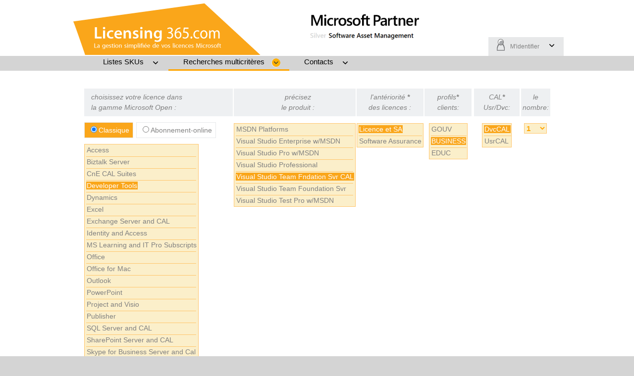

--- FILE ---
content_type: text/html; charset=UTF-8
request_url: https://www.licensing365.com/ms/CF-Achat.php?s=126-00333
body_size: 5111
content:
<!doctype html>
<html>
<head>
<meta http-equiv="Content-Type" content="text/html; charset=utf-8">
<meta http-equiv="Pragma" content="no-cache" />
<meta http-equiv="Cache-Control" content="no-store, no-cache, must-revalidate, post-check=0, pre-check=0" />
<meta http-equiv="Expires" content="Mon, 26 Jul 1997 05:00:00 GMT" /><title>LICENSING Microsoft 365  -Achat prix licences Microsoft Open std-gouv-educ</title>
<meta name="keywords" content="tarif,prix,magasin,vente,vendeur,distribution,commerce,achat,achat,mise à jour,renouvellement,assurance,software,microsoft,open,standard,entreprise,gouv,gov,gouvernement,educ,education,academic,office,cloud,365,o365,online,en ligne">
<meta name="description" content="Expert Licensing licences Microsoft open value volume online 365">
<meta name="publisher" content="Agence Web Datavenir">
<meta name="copyright" content="DATAVENIR">
<meta name="audience" content="all">
<meta name="robots" content="index,follow">
<meta name="revisit" content="after 2 days">
<meta name="language" content="French">
<link REL="STYLESHEET" HREF="style-lcng365.css" TYPE="text/css">
<script type="text/javascript" src="js/prompt.js"></script></head>
<body onload="javascript: ">

<!-- TFmn02Mnu //-->
<div id="entetaccueil">
	<div id="entetaccueil_cadreur">
		<a href="http://www.licensing365.com/ms" id="logo_central" alt="Microsoft open value volume licences expert" title="Licencing 365 Microsoft open value volume licenses expert. La gestion simplifiée de vos licences Microsoft.">
		</a>
		<a href="#imgecornerId"><div id="imgpartnersam" alt="Microsoft partner software asset management"></div></a>
		<form method="post"	accept-charset="UTF-8" action ="https://www.datactif.com/gestion/devis" id="panierFormId">
			<a href="#" onclick="document.getElementById('panierFormId').submit();" id="identman">M'identifier</a>	
			<input type="hidden" name="bsk_des" value="">
			<input type="hidden" name="bsk_prx" value="">
		</form>			
		
		

	</div>
</div>

<div id="MNo_cadreur">
	<div id="MNo">

		<!-- E //-->
		<ul class="clasnav">
		<li>
			<a id="MNoE" class="nivo" href="CF-Recherche-Liste.php">Listes SKUs</a>
		</li>
		</ul>	
		
		
		<!-- C //-->
		<ul class="clasnav">
		<li>
			<a id="MNoC" class="nivo_Active" href="CF-Achat.php">Recherches multicritères</a>
			
		</li>
		</ul>
		
		<!-- D //-->
		<ul class="clasnav">
		<li>
			<a id="MNoD" class="nivo" href="CF-Contact.php">Contacts</a>
						<ul onmouseover="colori('MNoD','orange');" onmouseout="colori('MNoD','');">

			<li><a href="CF-Contact.php">Bienvenue, à vos tables !</a></li>
			<li><a href="CF-Contacts-Form.php">Formulaire contact</a></li>
			</ul>
					
		</li>
		</ul>

	</div><!-- "MNo_cadreur" //-->
</div><!-- "MNo" //-->

<div class="clear"></div>

	
<div class="clear"></div>

<div id="boitecorps">
	<div id="boitecorps_cadreur">
<!-- TFmn02MnuFin //-->﻿

<div id="bxcfg" align="center" style="min-height: 400px; ">

<table style="margin-bottom: 1em; ">
	<tr>
			<td valign="top" rowspan="2">
			
				<p  class="entetecolrech" style="padding-top: .5em; padding-bottom: .5em; padding-left: 1em; margin-bottom: 1em; color: grey; ">choisissez votre licence dans<br> la gamme Microsoft Open :<br>

				<form id="onlineckeckform" action="CF-Achat.php" method="post"  style="margin-bottom: 1em; width: 300px; ">
					<label for="classiqueId" style="padding: .5em; line-height: 2em; border: 1px solid #E7E9EB; background-color: #FAA61B; color: white; "><input id="classiqueId" name="online" type="radio" value="off" checked  onclick="submit('onlineckeckform');">Classique</label>
					<label for="abonnementId" style="margin-left: 2px; padding: .5em; line-height: 2em; border: 1px solid #E7E9EB;  "><input id="abonnementId" name="online" type="radio" value="on"   onclick="submit('onlineckeckform');" >Abonnement-online</label>
				</form>	
				
				</p>
				
				<table border="0" class="tablelistrech"">
				<tr><td style="padding-left: 3px;"><a href="?online=off&chxf=Access#bxcfg" style="padding-left: .1em; padding-right: .1em; font-weight: normal; " >Access</a></td></tr><tr><td style="padding-left: 3px;"><hr noshade class="hrlist"><a href="?online=off&chxf=Biztalk Server#bxcfg" style="padding-left: .1em; padding-right: .1em; font-weight: normal; " >Biztalk Server</a></td></tr><tr><td style="padding-left: 3px;"><hr noshade class="hrlist"><a href="?online=off&chxf=CnE CAL Suites#bxcfg" style="padding-left: .1em; padding-right: .1em; font-weight: normal; " >CnE CAL Suites</a></td></tr><tr><td style="padding-left: 3px;"><hr noshade class="hrlist"><a href="?online=off&chxf=Developer Tools#bxcfg" style="padding-left: .1em; padding-right: .1em; font-weight: normal; background-color: #FAA61B; color: white; "" >Developer Tools</a></td></tr><tr><td style="padding-left: 3px;"><hr noshade class="hrlist"><a href="?online=off&chxf=Dynamics#bxcfg" style="padding-left: .1em; padding-right: .1em; font-weight: normal; " >Dynamics</a></td></tr><tr><td style="padding-left: 3px;"><hr noshade class="hrlist"><a href="?online=off&chxf=Excel#bxcfg" style="padding-left: .1em; padding-right: .1em; font-weight: normal; " >Excel</a></td></tr><tr><td style="padding-left: 3px;"><hr noshade class="hrlist"><a href="?online=off&chxf=Exchange Server and CAL#bxcfg" style="padding-left: .1em; padding-right: .1em; font-weight: normal; " >Exchange Server and CAL</a></td></tr><tr><td style="padding-left: 3px;"><hr noshade class="hrlist"><a href="?online=off&chxf=Identity and Access#bxcfg" style="padding-left: .1em; padding-right: .1em; font-weight: normal; " >Identity and Access</a></td></tr><tr><td style="padding-left: 3px;"><hr noshade class="hrlist"><a href="?online=off&chxf=MS Learning and IT Pro Subscripts#bxcfg" style="padding-left: .1em; padding-right: .1em; font-weight: normal; " >MS Learning and IT Pro Subscripts</a></td></tr><tr><td style="padding-left: 3px;"><hr noshade class="hrlist"><a href="?online=off&chxf=Office#bxcfg" style="padding-left: .1em; padding-right: .1em; font-weight: normal; " >Office</a></td></tr><tr><td style="padding-left: 3px;"><hr noshade class="hrlist"><a href="?online=off&chxf=Office for Mac#bxcfg" style="padding-left: .1em; padding-right: .1em; font-weight: normal; " >Office for Mac</a></td></tr><tr><td style="padding-left: 3px;"><hr noshade class="hrlist"><a href="?online=off&chxf=Outlook#bxcfg" style="padding-left: .1em; padding-right: .1em; font-weight: normal; " >Outlook</a></td></tr><tr><td style="padding-left: 3px;"><hr noshade class="hrlist"><a href="?online=off&chxf=PowerPoint#bxcfg" style="padding-left: .1em; padding-right: .1em; font-weight: normal; " >PowerPoint</a></td></tr><tr><td style="padding-left: 3px;"><hr noshade class="hrlist"><a href="?online=off&chxf=Project and Visio#bxcfg" style="padding-left: .1em; padding-right: .1em; font-weight: normal; " >Project and Visio</a></td></tr><tr><td style="padding-left: 3px;"><hr noshade class="hrlist"><a href="?online=off&chxf=Publisher#bxcfg" style="padding-left: .1em; padding-right: .1em; font-weight: normal; " >Publisher</a></td></tr><tr><td style="padding-left: 3px;"><hr noshade class="hrlist"><a href="?online=off&chxf=SQL Server and CAL#bxcfg" style="padding-left: .1em; padding-right: .1em; font-weight: normal; " >SQL Server and CAL</a></td></tr><tr><td style="padding-left: 3px;"><hr noshade class="hrlist"><a href="?online=off&chxf=SharePoint Server and CAL#bxcfg" style="padding-left: .1em; padding-right: .1em; font-weight: normal; " >SharePoint Server and CAL</a></td></tr><tr><td style="padding-left: 3px;"><hr noshade class="hrlist"><a href="?online=off&chxf=Skype for Business Server and Cal#bxcfg" style="padding-left: .1em; padding-right: .1em; font-weight: normal; " >Skype for Business Server and Cal</a></td></tr><tr><td style="padding-left: 3px;"><hr noshade class="hrlist"><a href="?online=off&chxf=System Center#bxcfg" style="padding-left: .1em; padding-right: .1em; font-weight: normal; " >System Center</a></td></tr><tr><td style="padding-left: 3px;"><hr noshade class="hrlist"><a href="?online=off&chxf=Windows Client 64/32-bit OS#bxcfg" style="padding-left: .1em; padding-right: .1em; font-weight: normal; " >Windows Client 64/32-bit OS</a></td></tr><tr><td style="padding-left: 3px;"><hr noshade class="hrlist"><a href="?online=off&chxf=Windows Embedded#bxcfg" style="padding-left: .1em; padding-right: .1em; font-weight: normal; " >Windows Embedded</a></td></tr><tr><td style="padding-left: 3px;"><hr noshade class="hrlist"><a href="?online=off&chxf=Windows Server and CAL#bxcfg" style="padding-left: .1em; padding-right: .1em; font-weight: normal; " >Windows Server and CAL</a></td></tr><tr><td style="padding-left: 3px;"><hr noshade class="hrlist"><a href="?online=off&chxf=Word#bxcfg" style="padding-left: .1em; padding-right: .1em; font-weight: normal; " >Word</a></td></tr>				</table>
			
			</td>
			

			<td align="center"  valign="top">
			
							
				
					<p  class="entetecolrech" style="padding-top: .5em; padding-bottom: .5em; padding-left: 1em; margin-bottom: 1em; color: grey; ">précisez<br>le produit :
					</p>
					
					<table border="0" class="tablelistrech">
					<tr><td style="padding-left: 3px;"><a href="?online=off&chxf=Developer Tools&chxp=MSDN Platforms#bxcfg" style="padding-left: .1em; padding-right: .1em; font-weight: normal; " >MSDN Platforms</a></td></tr><tr><td style="padding-left: 3px;"><hr noshade class="hrlist"><a href="?online=off&chxf=Developer Tools&chxp=Visual Studio Enterprise w/MSDN#bxcfg" style="padding-left: .1em; padding-right: .1em; font-weight: normal; " >Visual Studio Enterprise w/MSDN</a></td></tr><tr><td style="padding-left: 3px;"><hr noshade class="hrlist"><a href="?online=off&chxf=Developer Tools&chxp=Visual Studio Pro w/MSDN#bxcfg" style="padding-left: .1em; padding-right: .1em; font-weight: normal; " >Visual Studio Pro w/MSDN</a></td></tr><tr><td style="padding-left: 3px;"><hr noshade class="hrlist"><a href="?online=off&chxf=Developer Tools&chxp=Visual Studio Professional#bxcfg" style="padding-left: .1em; padding-right: .1em; font-weight: normal; " >Visual Studio Professional</a></td></tr><tr><td style="padding-left: 3px;"><hr noshade class="hrlist"><a href="?online=off&chxf=Developer Tools&chxp=Visual Studio Team Fndation Svr CAL#bxcfg" style="padding-left: .1em; padding-right: .1em; font-weight: normal; background-color: #FAA61B; color: white; " >Visual Studio Team Fndation Svr CAL</a></td></tr><tr><td style="padding-left: 3px;"><hr noshade class="hrlist"><a href="?online=off&chxf=Developer Tools&chxp=Visual Studio Team Foundation Svr#bxcfg" style="padding-left: .1em; padding-right: .1em; font-weight: normal; " >Visual Studio Team Foundation Svr</a></td></tr><tr><td style="padding-left: 3px;"><hr noshade class="hrlist"><a href="?online=off&chxf=Developer Tools&chxp=Visual Studio Test Pro w/MSDN#bxcfg" style="padding-left: .1em; padding-right: .1em; font-weight: normal; " >Visual Studio Test Pro w/MSDN</a></td></tr>					</table>
									

			</td>	


			<td align="center" valign="top" >
						
				
				
					<p  class="entetecolrech" style="padding-top: .5em; padding-bottom: .5em; padding-left: 1em; padding-right: 1em; margin-bottom: 1em; color: grey; " title="(*) antériorité des licences&#13;&#13; Standard :&#13; en cas d'achat de licence sans maintenance.&#13;&#13;Licence et SA :&#13; en cas d'achat de licence avec maintenance de 2 ans.&#13;&#13;Software Assurance :&#13; achat de 2 ans de maintenance.&#13;&#13;Abonnement Mensuel :&#13; abonnement au service logiciel en ligne (365)&#13; achat pour une année."><span title="(*) antériorité des licences&#13;&#13; Standard :&#13; en cas d'achat de licence sans maintenance.&#13;&#13;Licence et SA :&#13; en cas d'achat de licence avec maintenance de 2 ans.&#13;&#13;Software Assurance :&#13; achat de 2 ans de maintenance.&#13;&#13;Abonnement Mensuel :&#13; abonnement au service logiciel en ligne (365)&#13; achat pour une année.">l'antériorité <b>*</b><br>des licences :</span></p>
					
					<table border="0" class="tablelistrech">

					<tr><td style="padding-left: 3px;"><a href="?online=off&chxf=Developer Tools&chxp=Visual Studio Team Fndation Svr CAL&update=Licence et SA&type=BUSINESS&cal=DvcCAL&qte=1#bxcfg" style="padding-left: .1em; padding-right: .1em; font-weight: normal; background-color: #FAA61B; color: white; " >Licence et SA</a></td></tr><tr><td style="padding-left: 3px;"><hr noshade class="hrlist"><a href="?online=off&chxf=Developer Tools&chxp=Visual Studio Team Fndation Svr CAL&update=Software Assurance&type=BUSINESS&cal=DvcCAL&qte=1#bxcfg" style="padding-left: .1em; padding-right: .1em; font-weight: normal; " >Software Assurance</a></td></tr>				
					</table>
								
			</td>
			
	
			<td align="center" valign="top" >
			
							
				<p class="entetecolrech" style="padding-top: .5em; padding-bottom: .5em; padding-left: .2em; padding-right: .2em; margin-bottom: 1em; width: 90px; color: grey; " title="(*) Types de profils clients&#13;&#13; GOUV :&#13; gouvernement.&#13;&#13;EDUC :&#13; éducation.&#13;&#13;BUSINESS :&#13; entreprises, secteur privé."><span title="(*) Types de profils clients&#13;&#13; GOUV :&#13; gouvernement.&#13;&#13;EDUC :&#13; éducation.&#13;&#13;BUSINESS :&#13; entreprises, secteur privé.">profils<b>*</b><br>clients:</span></p>
				
				<table border="0" class="tablelistrech">

				<tr><td style="padding-left: 3px;"><a href="?online=off&chxf=Developer Tools&chxp=Visual Studio Team Fndation Svr CAL&update=Licence et SA&type=GOUV&cal=DvcCAL&qte=1#bxcfg" style="padding-left: .1em; padding-right: .1em; font-weight: normal; " >GOUV</a></td></tr><tr><td style="padding-left: 3px;"><hr noshade class="hrlist"><a href="?online=off&chxf=Developer Tools&chxp=Visual Studio Team Fndation Svr CAL&update=Licence et SA&type=BUSINESS&cal=DvcCAL&qte=1#bxcfg" style="padding-left: .1em; padding-right: .1em; font-weight: normal; background-color: #FAA61B; color: white; " >BUSINESS</a></td></tr><tr><td style="padding-left: 3px;"><hr noshade class="hrlist"><a href="?online=off&chxf=Developer Tools&chxp=Visual Studio Team Fndation Svr CAL&update=Licence et SA&type=EDUC&cal=DvcCAL&qte=1#bxcfg" style="padding-left: .1em; padding-right: .1em; font-weight: normal; " >EDUC</a></td></tr>				
				</table>
						</td>


			<td align="center" valign="top" height="20">
	
			<td align="center" valign="top" >
			
							
				<p class="entetecolrech" style="padding-top: .5em; padding-bottom: .5em; padding-left: .1em; padding-right: .1em; margin-bottom: 1em; width: 90px; color: grey; " title="(*) Types de CAL :&#13;&#13;UsrCAL :&#13; User CAL, Licences d'Accès Client par utilisateurs.&#13;&#13;DvcCAL :&#13; Device CAL, Licences d'Accès Client par équipements."><span title="(*) Types de CAL :&#13;&#13;UsrCAL :&#13; User CAL, Licences d'Accès Client par utilisateurs.&#13;&#13;DvcCAL :&#13; Device CAL, Licences d'Accès Client par équipements.">CAL<b>*</b><br>Usr/Dvc:</span></p>
				
				<table border="0" class="tablelistrech">

				<tr><td style="padding-left: 3px;"><a href="?online=off&chxf=Developer Tools&chxp=Visual Studio Team Fndation Svr CAL&update=Licence et SA&type=BUSINESS&cal=DvcCAL&qte=1#bxcfg" style="padding-left: .1em; padding-right: .1em; font-weight: normal; background-color: #FAA61B; color: white; " >DvcCAL</a></td></tr><tr><td style="padding-left: 3px;"><hr noshade class="hrlist"><a href="?online=off&chxf=Developer Tools&chxp=Visual Studio Team Fndation Svr CAL&update=Licence et SA&type=BUSINESS&cal=UsrCAL&qte=1#bxcfg" style="padding-left: .1em; padding-right: .1em; font-weight: normal; " >UsrCAL</a></td></tr>				
				</table>
						</td>	
	
	
	


			<td align="center" valign="top" height="20">
			
							<p  class="entetecolrech" style="padding-top: .5em; padding-bottom: 0.5em; padding-left: .2em; padding-right: .2em; margin-bottom: 1em; color: grey; ">le<br>nombre:</p>

				<form action="CF-Achat.php#pricing" method="post" >
					<select name="qte" size="1" onChange="submit(); " class="tablelistrech" style="font-size: 110%; font-weight: bold;" id="listqte">
					
					<option value="0" >0</option><hr noshade class="hrlist"><option value="1" selected class="opt1" >1</option><hr noshade class="hrlist"><option value="2" >2</option><hr noshade class="hrlist"><option value="3" >3</option><hr noshade class="hrlist"><option value="4" >4</option><hr noshade class="hrlist"><option value="5" >5</option><hr noshade class="hrlist"><option value="6" >6</option><hr noshade class="hrlist"><option value="7" >7</option><hr noshade class="hrlist"><option value="8" >8</option><hr noshade class="hrlist"><option value="9" >9</option><hr noshade class="hrlist"><option value="10" >10</option><hr noshade class="hrlist"><option value="11" >11</option><hr noshade class="hrlist"><option value="12" >12</option><hr noshade class="hrlist"><option value="13" >13</option><hr noshade class="hrlist"><option value="14" >14</option><hr noshade class="hrlist"><option value="15" >15</option><hr noshade class="hrlist"><option value="16" >16</option><hr noshade class="hrlist"><option value="17" >17</option><hr noshade class="hrlist"><option value="18" >18</option><hr noshade class="hrlist"><option value="19" >19</option><hr noshade class="hrlist"><option value="20" >20</option><hr noshade class="hrlist"><option value="21" >21</option><hr noshade class="hrlist"><option value="22" >22</option><hr noshade class="hrlist"><option value="23" >23</option><hr noshade class="hrlist"><option value="24" >24</option><hr noshade class="hrlist"><option value="25" >25</option><hr noshade class="hrlist"><option value="26" >26</option><hr noshade class="hrlist"><option value="27" >27</option><hr noshade class="hrlist"><option value="28" >28</option><hr noshade class="hrlist"><option value="29" >29</option><hr noshade class="hrlist"><option value="30" >30</option><hr noshade class="hrlist"><option value="31" >31</option><hr noshade class="hrlist"><option value="32" >32</option><hr noshade class="hrlist"><option value="33" >33</option><hr noshade class="hrlist"><option value="34" >34</option><hr noshade class="hrlist"><option value="35" >35</option><hr noshade class="hrlist"><option value="36" >36</option><hr noshade class="hrlist"><option value="37" >37</option><hr noshade class="hrlist"><option value="38" >38</option><hr noshade class="hrlist"><option value="39" >39</option><hr noshade class="hrlist"><option value="40" >40</option><hr noshade class="hrlist"><option value="41" >41</option><hr noshade class="hrlist"><option value="42" >42</option><hr noshade class="hrlist"><option value="43" >43</option><hr noshade class="hrlist"><option value="44" >44</option><hr noshade class="hrlist"><option value="45" >45</option><hr noshade class="hrlist"><option value="46" >46</option><hr noshade class="hrlist"><option value="47" >47</option><hr noshade class="hrlist"><option value="48" >48</option><hr noshade class="hrlist"><option value="49" >49</option><hr noshade class="hrlist"><option value="50" >50</option><hr noshade class="hrlist"><option value="51" >51</option><hr noshade class="hrlist"><option value="52" >52</option><hr noshade class="hrlist"><option value="53" >53</option><hr noshade class="hrlist"><option value="54" >54</option><hr noshade class="hrlist"><option value="55" >55</option><hr noshade class="hrlist"><option value="56" >56</option><hr noshade class="hrlist"><option value="57" >57</option><hr noshade class="hrlist"><option value="58" >58</option><hr noshade class="hrlist"><option value="59" >59</option><hr noshade class="hrlist"><option value="60" >60</option><hr noshade class="hrlist"><option value="61" >61</option><hr noshade class="hrlist"><option value="62" >62</option><hr noshade class="hrlist"><option value="63" >63</option><hr noshade class="hrlist"><option value="64" >64</option><hr noshade class="hrlist"><option value="65" >65</option><hr noshade class="hrlist"><option value="66" >66</option><hr noshade class="hrlist"><option value="67" >67</option><hr noshade class="hrlist"><option value="68" >68</option><hr noshade class="hrlist"><option value="69" >69</option><hr noshade class="hrlist"><option value="70" >70</option><hr noshade class="hrlist"><option value="71" >71</option><hr noshade class="hrlist"><option value="72" >72</option><hr noshade class="hrlist"><option value="73" >73</option><hr noshade class="hrlist"><option value="74" >74</option><hr noshade class="hrlist"><option value="75" >75</option><hr noshade class="hrlist"><option value="76" >76</option><hr noshade class="hrlist"><option value="77" >77</option><hr noshade class="hrlist"><option value="78" >78</option><hr noshade class="hrlist"><option value="79" >79</option><hr noshade class="hrlist"><option value="80" >80</option><hr noshade class="hrlist"><option value="81" >81</option><hr noshade class="hrlist"><option value="82" >82</option><hr noshade class="hrlist"><option value="83" >83</option><hr noshade class="hrlist"><option value="84" >84</option><hr noshade class="hrlist"><option value="85" >85</option><hr noshade class="hrlist"><option value="86" >86</option><hr noshade class="hrlist"><option value="87" >87</option><hr noshade class="hrlist"><option value="88" >88</option><hr noshade class="hrlist"><option value="89" >89</option><hr noshade class="hrlist"><option value="90" >90</option><hr noshade class="hrlist"><option value="91" >91</option><hr noshade class="hrlist"><option value="92" >92</option><hr noshade class="hrlist"><option value="93" >93</option><hr noshade class="hrlist"><option value="94" >94</option><hr noshade class="hrlist"><option value="95" >95</option><hr noshade class="hrlist"><option value="96" >96</option><hr noshade class="hrlist"><option value="97" >97</option><hr noshade class="hrlist"><option value="98" >98</option><hr noshade class="hrlist"><option value="99" >99</option><hr noshade class="hrlist"><option value="100" >100</option><hr noshade class="hrlist"><option value="101" >101</option><hr noshade class="hrlist"><option value="102" >102</option><hr noshade class="hrlist"><option value="103" >103</option><hr noshade class="hrlist"><option value="104" >104</option><hr noshade class="hrlist"><option value="105" >105</option><hr noshade class="hrlist"><option value="106" >106</option><hr noshade class="hrlist"><option value="107" >107</option><hr noshade class="hrlist"><option value="108" >108</option><hr noshade class="hrlist"><option value="109" >109</option><hr noshade class="hrlist"><option value="110" >110</option><hr noshade class="hrlist"><option value="111" >111</option><hr noshade class="hrlist"><option value="112" >112</option><hr noshade class="hrlist"><option value="113" >113</option><hr noshade class="hrlist"><option value="114" >114</option><hr noshade class="hrlist"><option value="115" >115</option><hr noshade class="hrlist"><option value="116" >116</option><hr noshade class="hrlist"><option value="117" >117</option><hr noshade class="hrlist"><option value="118" >118</option><hr noshade class="hrlist"><option value="119" >119</option><hr noshade class="hrlist"><option value="120" >120</option><hr noshade class="hrlist"><option value="121" >121</option><hr noshade class="hrlist"><option value="122" >122</option><hr noshade class="hrlist"><option value="123" >123</option><hr noshade class="hrlist"><option value="124" >124</option><hr noshade class="hrlist"><option value="125" >125</option><hr noshade class="hrlist"><option value="126" >126</option><hr noshade class="hrlist"><option value="127" >127</option><hr noshade class="hrlist"><option value="128" >128</option><hr noshade class="hrlist"><option value="129" >129</option><hr noshade class="hrlist"><option value="130" >130</option><hr noshade class="hrlist"><option value="131" >131</option><hr noshade class="hrlist"><option value="132" >132</option><hr noshade class="hrlist"><option value="133" >133</option><hr noshade class="hrlist"><option value="134" >134</option><hr noshade class="hrlist"><option value="135" >135</option><hr noshade class="hrlist"><option value="136" >136</option><hr noshade class="hrlist"><option value="137" >137</option><hr noshade class="hrlist"><option value="138" >138</option><hr noshade class="hrlist"><option value="139" >139</option><hr noshade class="hrlist"><option value="140" >140</option><hr noshade class="hrlist"><option value="141" >141</option><hr noshade class="hrlist"><option value="142" >142</option><hr noshade class="hrlist"><option value="143" >143</option><hr noshade class="hrlist"><option value="144" >144</option><hr noshade class="hrlist"><option value="145" >145</option><hr noshade class="hrlist"><option value="146" >146</option><hr noshade class="hrlist"><option value="147" >147</option><hr noshade class="hrlist"><option value="148" >148</option><hr noshade class="hrlist"><option value="149" >149</option><hr noshade class="hrlist"><option value="150" >150</option><hr noshade class="hrlist"><option value="151" >151</option><hr noshade class="hrlist"><option value="152" >152</option><hr noshade class="hrlist"><option value="153" >153</option><hr noshade class="hrlist"><option value="154" >154</option><hr noshade class="hrlist"><option value="155" >155</option><hr noshade class="hrlist"><option value="156" >156</option><hr noshade class="hrlist"><option value="157" >157</option><hr noshade class="hrlist"><option value="158" >158</option><hr noshade class="hrlist"><option value="159" >159</option><hr noshade class="hrlist"><option value="160" >160</option><hr noshade class="hrlist"><option value="161" >161</option><hr noshade class="hrlist"><option value="162" >162</option><hr noshade class="hrlist"><option value="163" >163</option><hr noshade class="hrlist"><option value="164" >164</option><hr noshade class="hrlist"><option value="165" >165</option><hr noshade class="hrlist"><option value="166" >166</option><hr noshade class="hrlist"><option value="167" >167</option><hr noshade class="hrlist"><option value="168" >168</option><hr noshade class="hrlist"><option value="169" >169</option><hr noshade class="hrlist"><option value="170" >170</option><hr noshade class="hrlist"><option value="171" >171</option><hr noshade class="hrlist"><option value="172" >172</option><hr noshade class="hrlist"><option value="173" >173</option><hr noshade class="hrlist"><option value="174" >174</option><hr noshade class="hrlist"><option value="175" >175</option><hr noshade class="hrlist"><option value="176" >176</option><hr noshade class="hrlist"><option value="177" >177</option><hr noshade class="hrlist"><option value="178" >178</option><hr noshade class="hrlist"><option value="179" >179</option><hr noshade class="hrlist"><option value="180" >180</option><hr noshade class="hrlist"><option value="181" >181</option><hr noshade class="hrlist"><option value="182" >182</option><hr noshade class="hrlist"><option value="183" >183</option><hr noshade class="hrlist"><option value="184" >184</option><hr noshade class="hrlist"><option value="185" >185</option><hr noshade class="hrlist"><option value="186" >186</option><hr noshade class="hrlist"><option value="187" >187</option><hr noshade class="hrlist"><option value="188" >188</option><hr noshade class="hrlist"><option value="189" >189</option><hr noshade class="hrlist"><option value="190" >190</option><hr noshade class="hrlist"><option value="191" >191</option><hr noshade class="hrlist"><option value="192" >192</option><hr noshade class="hrlist"><option value="193" >193</option><hr noshade class="hrlist"><option value="194" >194</option><hr noshade class="hrlist"><option value="195" >195</option><hr noshade class="hrlist"><option value="196" >196</option><hr noshade class="hrlist"><option value="197" >197</option><hr noshade class="hrlist"><option value="198" >198</option><hr noshade class="hrlist"><option value="199" >199</option>					
					
					</select>
					<input type="hidden" name="online" value="off">
					<input type="hidden" name="chxf" value="Developer Tools">
					<input type="hidden" name="chxp" value="Visual Studio Team Fndation Svr CAL">
					<input type="hidden" name="update" value="Licence et SA">
					<input type="hidden" name="type" value="BUSINESS">
					<input type="hidden" name="cal" value="DvcCAL">					
					<input type="hidden" name="promo" value="1">					
				</form>
						</td>



	</tr>
	<tr>
		<td colspan="6" valign="top" >
				</td>
	</tr>
	
	
</table>





</div><!-- bxcfg //-->
		<!-- TFzb01 //-->
	<div class="clear"></div>
		</div><!-- boitecorps_cadreur //-->
</div><!-- boitecorps //-->
<div id="talon">
	<div id="talon_cadreur" >
	
			
			<div id="xiti"><!-- xiti_d //--><a href="https://www.xiti.com/xiti.asp?s=549269" title="WebAnalytics" target="_top">
<script type="text/javascript">
<!--
Xt_param = 's=549269&p=';
try {Xt_r = top.document.referrer;}
catch(e) {Xt_r = document.referrer; }
Xt_h = new Date();
Xt_i = '<img width="80" height="15" border="0" alt="" ';
Xt_i += 'src="https://logv4.xiti.com/g.xiti?'+Xt_param;
Xt_i += '&hl='+Xt_h.getHours()+'x'+Xt_h.getMinutes()+'x'+Xt_h.getSeconds();
if(parseFloat(navigator.appVersion)>=4)
{Xt_s=screen;Xt_i+='&r='+Xt_s.width+'x'+Xt_s.height+'x'+Xt_s.pixelDepth+'x'+Xt_s.colorDepth;}
document.write(Xt_i+'&ref='+Xt_r.replace(/[<>"]/g, '').replace(/&/g, '$')+'" title="Internet Audience">');
//-->
</script>
<noscript>
Mesure d'audience ROI statistique webanalytics par <img width="80" height="15" src="https://logv4.xiti.com/g.xiti?s=549269&p=" alt="WebAnalytics" />
</noscript></a><!-- xiti_f //--></div>	
			
			<div style="font-size: 95%; width: 200px; float:left; height: 150px; margin-top: 7px; line-height: 1.5em; " >© 2025 <span id="tagId" style="margin-right: 30px; ">V.20251106.02</span>
			<br> un site <a href="http://www.datavenir.com" style="text-decoration: underline;">Datavenir</a>
			</div>
			
			<a href="http://www.microsoft.com/france/ecorner/FY15-o365-commercial/iframe_Datavenir.aspx" title="Office 365 Microsoft France expert vente cloud Datavenir"  >
				<img src="images/180x150-ImageEcornerO365.png" id="imgecornerId" style="float:right; margin-left: 20px; margin-right: 5px; margin-top: -37px;">
			</a>
			
			<div style="line-height: 1.8em; margin-top: 7px; "> Les marques citées sont propriétés de leurs ayants droits respectifs. 
				www.licensing365.com | <a href="CF-Contacts-Form.php" style="text-decoration: underline; ">Formulaire</a>
			</div>			

			
	</div>
</div>	
</body>
</html>

--- FILE ---
content_type: text/css
request_url: https://www.licensing365.com/ms/style-lcng365.css
body_size: 2692
content:
/* style-lcng365 */




body {
	margin : 0;
	padding : 0;
	font-family: Verdana,arial;
	font-size: 14px;
	background-color: #D4D4D4;
	/* background: white url(images/fond-haut-dtvnco-1x126-b.png) top left repeat-x ; /* jaune tr�s clair: #F1F5E7; vert menu #8AA43B */
	/* background: #C0C0C0 url(images/ordi_interf_win_1024b.png) top center repeat-y ; /* #D4D4D4 */
}


p, h1, h2 {
	margin : 0;
	padding-bottom: 0;
	padding-top: 0;
}

img {
	border: 0;
}	

table {
	border-collapse: collapse;
}


ul {
	margin: 0;
	padding: 0;
}

/*A img { border: none; } */

A {color: grey; /* #669999 */; text-decoration: none; }
A:hover,A:active {color: orange; text-decoration: none; } /* rouge profond:  #BE1522; */

label {
	color: grey;
}

/* ----------------------------------------------------------------------------------------*/



#bxcfg {
	/* float: left; */
	padding-bottom: .5em;
}


/* ------------------------------------------------------------*/
#entetaccueil {
	min-width: 1024px;
	height: 113px;
	background-color: white;
}

#entetaccueil_cadreur {
	margin: 0 auto;
	width: 1024px;
	height: 113px;
/* 	background-color: pink;	 */
}


#logo_central {
	float: left;
	margin-left: 20px;
	margin-top: 7px;
	width: 378px;
	height: 104px;
	background: transparent url(images/logo_licensing_378x104.png) top center no-repeat ;
}


#imgpartnersam {
	float: left;
	margin-left: 80px;
	margin-top: 7px;
	width: 260px;
	height: 92px;
	/* border-top: 4px #E7E9EB solid;
	border-left: 4px #E7E9EB solid;
	border-right: 4px #E7E9EB solid; */
	/* border: 4px #E7E9EB solid;	*/
	/* background-color: yellow; */
	background: transparent url(images/microsoft-partner-sam-c.png) top center no-repeat ;
/* 	border: 1px solid black; */
}

#logodatactif_OLD {
	display: block;  /* Pour utiliser la balise A comme un block donc pouvoir lui imposer une hauteur */
	width: 61px;
	height: 18px;
	float: left;
	background: white url(images/logo-datactif-61x18.png) top left no-repeat;
	margin-right: 30px;
	margin-top: 12px;

}

#panierFormId {
	float: left;

}

#panierdatactifident_old {
	float: right;
	/* Pour utiliser la balise A comme un block donc pouvoir lui imposer une hauteur */
	background: url(images/panier-identifier.png) top right no-repeat;
	width: 152px;
	height: 76px;	
	margin-top: 37px;
	margin-left: 150px;	
	color: grey;
	font-size : 12px;
}

#identman {
	float: left;
	display: block;  /* Pour utiliser la balise A comme un block donc pouvoir lui imposer une hauteur */
	background: transparent url(images/identifier-man-b.png) top left no-repeat;
	width: 108px; /* 152px */
	height: 38px;
	line-height: 38px;	
	margin-top: 75px;
	margin-left: 120px;	
	color: grey;
	font-size : 12px;
	padding-left: 44px;
	padding-top: 0px;
}

#identpani {
	float: left;
	/* Pour utiliser la balise A comme un block donc pouvoir lui imposer une hauteur */
	background: url(images/identifier-pani-b.png) top right no-repeat;
	width: 152px;
	height: 38px;
	margin-top: 37px;
	margin-left: 150px;
	color: grey;
	font-size : 12px;
}


#identpani:hover, #identman:hover {
	color: orange; /* #acaeb0 */
}

/* Menus d�roulants ------------------------------------------------------------ */
ul {
	padding: 0;
	margin: 0;
}	

.clasnav{
	float: left;
}
.daddy {
	background: url(images/ve-gris-fontTr-43x21-rot90.png) no-repeat right;
}

.clasnav UL {
	float: left;
	background: #F0F0F0; /*gris super clair: #F0F0F0; gris clair : #E1E1E1, gris-vert clair #EBF0D8*/
}

.clasnav A {
	display: block;
	padding-top: 7px;
	padding-bottom: 7px;
	color: grey; /*#005AB5*/
	font-size: 11.5px;
}

.clasnav A:hover {
	color: orange ; /*rouge profond #BE1522*/ 
}

.clasnav LI {
	list-style-type: none;
/* 	float: left; */

}
.clasnav LI UL {
	position: absolute;
	margin-top: -2px; /* firefox*/
	left: -999em;
	width: 185px;
	height: auto;
	z-index: 1000;
	border-left: 2px solid white;
	border-bottom: 0px solid  grey; /* gris vert: #C8D695 */
}
.clasnav LI LI {
	text-align: left;
/* 	width: 190px; */
	padding-left: 10px;
}
.clasnav LI UL A {
	width: 165px;
	border-bottom: 1px solid grey; /* gris vert: #C8D695 ; #C0C0C0 */
}

.clasnav LI UL UL {
	margin-top: -30px;
	margin-left: 165px;
}
.clasnav LI:hover UL UL {
	left: -999em;
}
.clasnav LI:hover UL UL UL {
	left: -999em;
}
.clasnav LI:hover UL {
	left: auto;
}
.clasnav LI LI:hover UL {
	left: auto;
}
.clasnav LI LI LI:hover UL {
	left: auto;
}
.clasnav LI:hover {
 	background: white; /* white, vert-gris:#EBF0D8 */
}




/* menu principal */
/* toujours affich�, background affich� par body */
#MNo {
	min-width: 1024px;
	background-color: #E7E9EB;
}

#MNo_cadreur {
	margin: 0 auto;
/* 	margin-top: 5px; */
/* 	border-top: 1px solid transparent; */
	/* border-bottom: 1px solid transparent;	 */
/* 	padding-top: 3px; */
	padding-left: 50px;
	height: 30px;
	width: 974px;
	/* float: left; */
/* 	background-color: yellow; */
}

#MNoo {
	min-width: 1024px;
	background-color: #E7E9EB; /*pink*/
	height: 30px;	                                                                                               	
/* 	float: left; */	
}

#MNoo_cadreur {
	/* text-align : center; */
	margin: 0 auto;
/* 	padding-left: 480px; */
	padding-top: 0px;
	height: 30px;	
	width: 974px;
	/* float: left; */
/*  background-color: yellow;  */
}
	
a.nivo, a.nivo_Active {  /* ------------------------------------------------------------*/
/* 	margin-top : -4px; */
	margin-right: 0px;
	padding-right: 50px;
	padding-left: 30px;
	padding-top: 3px;
	padding-bottom: 7px;
	font-size: 15px;
}
a.nivo{  
	background: transparent url(images/rond_orange2-tr.png) top right no-repeat ; /* #EBF0D8   #8AA43B   ve-blanc-fontv-43x21-b.png */
	color: black; /* #DCDDDE grey */
/* 	border-top: 1px solid transparent;  */
	border-bottom: 3px solid transparent;
}
a.nivo_Active {  
	background: transparent url(images/rond_orange2.png) top right no-repeat ; /* #FAA61B #1570A6 #92A25D #8AA43B   ve-blanc-fontv-43x21-b.png */
 	color: black;  /* white orange */
/* 	border-top: 1px solid #DCE1C9;  */
	border-bottom: 3px solid orange;
}
a.nivo:hover {
	background: white url(images/rond_orange2.png) top right no-repeat ; /* #F4F8E4 */
	border-bottom: 3px solid grey;	
}
a.nivo_Active:hover {
	background: white url(images/rond_orange2.png) top right no-repeat ;  /* gris-vert clair #EBF0D8*/
	color: orange; /* #BE1522 white */
/* 	text-decoration: underline; */
}

a.nivoo_ActiveSel {  
 	color: orange;  /* white orange */
}	


/* la photo homepage : */


/* Corps -------------------------------------------------*/

.hrlist {
	margin:0 ;
	padding: 0;
	width: 98%;
	border-top: 0;
	border-color: #FFC66D;
}

#boitecorps {
	padding-top: 1em;
	min-width: 1024px;
	/* background: #AEC263 url(images/fond-bas-talon-b2.png) bottom left repeat-x ; */
	background-color: white;
}

#boitecorps_cadreur {  /* utilis� en construction des .txt */
	margin: 0 auto;
	/* height: auto; */
	min-height: 100px;
	width: 1024px;
	line-height: 1.5em;
}

.entetecolrech {
	background-color: #EEF0F2; /*  #D4D4D4 #E7E9EB; */ 
	font-style: italic; 
}

.trcol  { /* titre colonne resultats dans CF-Recherche-Liste_txt.php */
	background-color: #EEF0F2; /*  #D4D4D4 #E7E9EB; */
	color: grey;
	font-style: italic;
	padding-left: 1em;
	padding-right: 1em;	
}

.ligneres {
	border-left: 1px solid black;
	border-right: 1px solid black;
	border-bottom: 1px solid #EEF0F2;	
}

.ligneresSel {
	border: 1px solid #DC3C00;
	background-color: #FDE5AD;
}


#dn {
	color : #FFFFFF;
	Font-weight: normal;
	Display: none;
	FONT: 18px Tahoma, arial, helvetica, serif;
	TEXT-DECORATION: none;
}


select#listqte  {
	color: orange;
}

.tablelistrech {
	background-color: #FBEFCA;
	border: solid 1px #FFC66D;
	text-align: left;
}


#tablettes {
	margin: 0 auto;
	width: 1024px;
	height: 430px;
	color: white; /* #EBEAF0 #DCDDDE */
	border: 3px solid white;
	font-size: 11.5px;
	background: #FDE5AD url(images/ordi_interf_win_1024.png) top center no-repeat ; /* #D4D4D4 */
	margin-bottom: 50px;
}

#tablettes:hover {
	color: #FDE5AD;   /*#DC3C00*/
	border: 3px solid #FDE5AD;  /*#DC3C00*/
}

#labelpromoId {
	width: 480px;
	height: 85px;
	background: white url(images/promo-b.png) left top no-repeat; /* rgb(251,239,202) */
	text-align: right;
	float: right;
	margin-right: 10px;
	/* arrondir les angles, selon les derni�res versions de navigateur : */
	border-radius: 7px;
	-webkit-border-radius: 7px;
	-moz-border-radius: 7px;
	-khtml-border-radius: 7px;
}

/* Talon -------------------------------------------------*/
#talon {
	min-width: 1024px;
	/* height: 490px;  */
	/* background: #AEC263 url(images/fond-bas-talon-b2.png) bottom left repeat-x ; */
	/* background-color: #D4D4D4;   /* #E7E9EB #1570A6; #8DAC42 #92A25D #8AA43B; #92A25D */
}

#talon_cadreur {
	margin: 0 auto;
	width: 1024px;
	color: grey; /* #EBEAF0 #DCDDDE */
	font-size: 11.5px;
	height: 95px;
	/* 	line-height: 1.5em; */
	padding-top: 0; /*1em*/
	/* background: transparent  url(images/ordi_interf_win_1024c.png) top center no-repeat ; /* #D4D4D4 */	
}
#talon_cadreur A {
	color: grey;
}
#talon_cadreur A:hover {
	text-decoration: underline;
}


#xiti {
	margin-top: 7px;
	float: left;
	margin-left: 1em;
	margin-right: 1em;	
}


#tagId{
	margin-top: -2px;
	font-size: 7.5px;
}




.clear {
	clear: both; /* pour mettre ligne basse en bas de tous les blocs */
	height: 0px; /* sinon hauteur 1px */
}

.dn {
	font-weight: bold;
	color : #FFFFFF;
	display: none;
	font: 18px Tahoma, arial, helvetica, serif;
	text-decoration: underline;
}



#btncommanderId, #ajoutformulaire {
	margin-right: 10px;	
	margin-bottom: 10px;
	font-weight: bold;
	height: 30px; 		
}

#btncommanderId {
	background-color: orange;
	color: white;
	border: 1px solid black;	/*#669999*/	
}


#ajoutformulaire {
	background-color: #FBEFCA;
	color: grey;
	border: 1px solid #669999;	
}


	
#btncommanderId:hover, #ajoutformulaire:hover {
	cursor: pointer;
	color : white;
	background:  #DC3C00; /*#245369*/
	border-color: orange;
}




--- FILE ---
content_type: application/javascript
request_url: https://www.licensing365.com/ms/js/prompt.js
body_size: 908
content:
// 
function Promptmessage(message)
{
	document.bgColor="#40FF40"; // vert fluo

	var saisie = prompt(message,"")
	if (saisie!=null)
	{
		document.forms["mon_formulaire"].elements["mon_champ_texte"].value=saisie;
	}
	return true;
}

//
function clic(ThisId) // http://www.siteduzero.com/forum-83-378133-p1-recuperer-un-id-via-un-onclick.html
{
	alert (ThisId);
}

//

// Xavier Borderie - Rédacteur Nouvelles Technologies - 
// Journal Du Net Développeurs / Benchmark Group - http://developpeurs.journaldunet.com
// si JavaScript est disponible, cache le contenu dès le 
// chargement de la page. Sans JavaScript, le contenu sera affiché.
// 
function voirId(baliseId) 
  {
  if (document.getElementById && document.getElementById(baliseId) != null) 
    {
    document.getElementById(baliseId).style.visibility='visible';
    document.getElementById(baliseId).style.display='block';
    }
  }

function exclusId(baliseId) 
  {
  if (document.getElementById && document.getElementById(baliseId) != null) 
    {
    document.getElementById(baliseId).style.visibility='hidden';
    document.getElementById(baliseId).style.display='none';
    }
  }

function cacheId(baliseId) // garde le bloc, mais n'apparait pas
  {
  if (document.getElementById && document.getElementById(baliseId) != null) 
    {
    document.getElementById(baliseId).style.visibility='hidden';
    document.getElementById(baliseId).style.display='block';
    }
  }
// **************************************************************************************
// **************************************************************************************

function colori(valId,valColor)
{
	document.getElementById(valId).style.color = valColor; //
}




// Corps cellules ------------------------------
function celinfover(valNum)
{
	document.getElementById('celinfimg'+valNum).style.border = '1px solid #BE1522'; // #BE1522: rouge profond  // bord d'image
	document.getElementById('celinffour'+valNum).style.color = '#BE1522'; // #BE1522: rouge profond // nom du fournisseur
	// document.getElementById('celinfimg'+valNum).style.backgroundColor = '#EBF0D8';
}
function celinfout(valNum,valColor)
{
	document.getElementById('celinfimg'+valNum).style.border = '1px solid '+valColor; // retour couleur aléatoire
	document.getElementById('celinffour'+valNum).style.color = '#67AE3E'; // #67AE3E; retour vert feuille */
	// document.getElementById('celinfimg'+valNum).style.backgroundColor = '';
}




function contactover()
{
	document.getElementById('contactbiodesvoirons').style.textDecoration = 'underline'; 
}
function contactout()
{
	document.getElementById('contactbiodesvoirons').style.textDecoration = ''; 
}

function recherchefocus()
{
	if (document.getElementById('iddaId').value == 'VOTRE RECHERCHE') {
		document.getElementById('iddaId').value = ''; 	
	}
	document.getElementById('iddaId').style.color = '#E30613'; 
}

function voirenvoyerfichier_old()
{
	voirId('envoyerfichierId') ;
}
 
function confirmConf(untext,unform)
{
	if (confirm(untext+' ?'))
	{
		document.forms[unform].submit();
		return true;
	}
}
